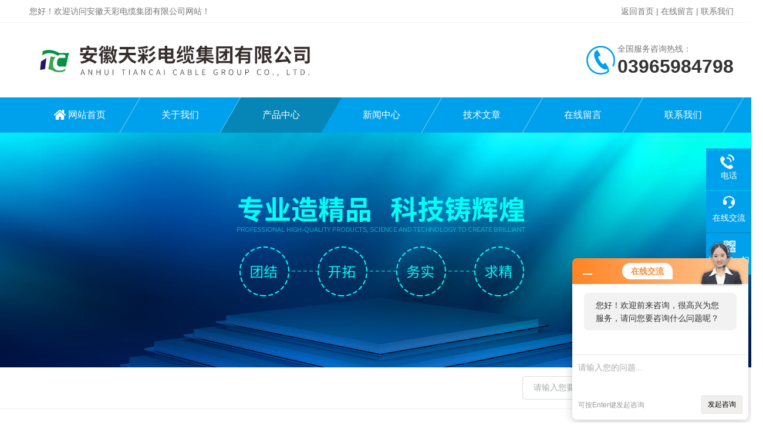

--- FILE ---
content_type: text/html; charset=utf-8
request_url: http://www.tcjtlm.com/SonList-356593.html
body_size: 5681
content:
<!DOCTYPE html PUBLIC "-//W3C//DTD XHTML 1.0 Transitional//EN" "http://www.w3.org/TR/xhtml1/DTD/xhtml1-transitional.dtd">
<html xmlns="http://www.w3.org/1999/xhtml">
<head>
<link rel="canonical" href="http://www.tcjtlm.com/SonList-356593.html" />

<meta http-equiv="Content-Type" content="text/html; charset=utf-8" />
<meta http-equiv="X-UA-Compatible" content="IE=edge,chrome=1" />
<meta name="renderer" content="webkit|ie-comp|ie-stand">
<TITLE>石油化工热电偶(阻)-安徽天彩电缆集团有限公司</TITLE>
<META NAME="Description" CONTENT="安徽天彩电缆集团有限公司专业供应销售石油化工热电偶(阻)系列产品,公司具有良好的市场信誉,专业的售后和技术服务团队,凭借多年不断技术创新,迎得了客户的认可,欢迎来电来涵洽谈合作！">
<META NAME="Keywords" CONTENT="石油化工热电偶(阻)">
<link rel="stylesheet" type="text/css" href="/skins/41886/css/style.css"/>
<script type="text/javascript" src="/skins/41886/js/jquery.pack.js"></script><!--导航当前状态 JS-->
<script language="javascript" type="text/javascript"> 
	var nav= '3';
</script><!--导航当前状态 JS END-->
<link rel="shortcut icon" href="/Skins/41886/favicon.ico" />
<script type="application/ld+json">
{
"@context": "https://ziyuan.baidu.com/contexts/cambrian.jsonld",
"@id": "http://www.tcjtlm.com/SonList-356593.html",
"title": "石油化工热电偶(阻)-安徽天彩电缆集团有限公司",
"upDate": "2025-10-19T15:47:23"
    }</script>
<script language="javaScript" src="/js/JSChat.js"></script><script language="javaScript">function ChatBoxClickGXH() { DoChatBoxClickGXH('http://chat.ybzhan.cn',58746) }</script><script>!window.jQuery && document.write('<script src="https://public.mtnets.com/Plugins/jQuery/2.2.4/jquery-2.2.4.min.js">'+'</scr'+'ipt>');</script><script type="text/javascript" src="http://chat.ybzhan.cn/chat/KFCenterBox/41886"></script><script type="text/javascript" src="http://chat.ybzhan.cn/chat/KFLeftBox/41886"></script><script>
(function(){
var bp = document.createElement('script');
var curProtocol = window.location.protocol.split(':')[0];
if (curProtocol === 'https') {
bp.src = 'https://zz.bdstatic.com/linksubmit/push.js';
}
else {
bp.src = 'http://push.zhanzhang.baidu.com/push.js';
}
var s = document.getElementsByTagName("script")[0];
s.parentNode.insertBefore(bp, s);
})();
</script>
<meta name="mobile-agent" content="format=html5;url=http://m.tcjtlm.com/sonlist-356593.html">
<script type="text/javascript">
if(navigator.userAgent.match(/(iPhone|iPod|Android|ios)/i)){
    window.location = window.location.href.replace("www", "m");
}
</script>
</head>
<body>
<!--Top begin-->
<header>
    <div class="h_headtop">
        <div class="w1200 clear">
            <div class="fl hyc">您好！欢迎访问安徽天彩电缆集团有限公司网站！</div>
            <div class="fr ppc"><a href="/">返回首页</a> <span>|</span> <a href="/order.html" rel="nofollow">在线留言</a> <span>|</span> <a href="/contact.html" rel="nofollow">联系我们</a></div>
        </div>
    </div>
    <div class="h_top">
        <div class="w1200 clear">
            <div class="logo fl">
                <a href="/"><img src="/skins/41886/images/logo.jpg" alt="安徽天彩电缆集团有限公司"></a>
            </div>
            <div class="tel fr">
                <span>全国服务咨询热线：</span>
                <p>03965984798</p>
            </div>
        </div>
    </div>
<div class="ly_nav">
    <div class="w1200">
        <div class="menu_open">
            <i></i>
            <i></i>
            <i></i>
        </div>
        <div class="nav">
            <ul class="nav_ul clear">
                <li id="navId1" class="nav_item"><a href="/">网站首页</a></li>
                <li id="navId2" class="nav_item"><a href="/aboutus.html" rel="nofollow">关于我们</a></li>
                <li id="navId3" class="nav_item"><a href="/products.html">产品中心</a></li>
                <li id="navId4" class="nav_item"><a href="/news.html">新闻中心</a><!--<i></i>--></li>
                <li id="navId5" class="nav_item"><a href="/article.html">技术文章</a></li>
                <li id="navId6" class="nav_item"><a href="/order.html" rel="nofollow">在线留言</a><!--<i></i>--></li>
                <li id="navId7" class="nav_item"><a href="/contact.html" rel="nofollow">联系我们</a></li>
            </ul>
        </div>
    <div class="hcover"></div>
    </div>
</div>
<script language="javascript" type="text/javascript">
	try {
		document.getElementById("navId" + nav).className = "nav_item on";
	}
	catch (e) {}
</script>
</header><!--Top end-->
<script src="http://www.ybzhan.cn/mystat.aspx?u=ahtcyb"></script>
<div class="nybanner"><img src="/skins/41886/images/cpbanner.jpg"></div>
<!--产品搜索 begin-->
<div class="h_search">
	<div class="w1200 clear">
        <div class="fr">
        	<form class="search clear" action="/products.html" id="form1" name="form1" method="post">
                <input class="input fl" type="text" name="keyword" value="请输入您要查询的产品" autocomplete="off" onfocus="if(this.value=='请输入您要查询的产品'){this.value='';this.style.color='#a4ada9' }" onblur="if(this.value=='') if(this.value=='')" style="color: rgb(164, 173, 169);">
                <input class="submit fl" type="submit" name="Submit" value="">
            </form>
        </div>
    </div>
</div>
<!--产品搜索 end-->
<!--内页中间主体内容 begin-->
<div class="ny_content">
    <div class="w1200 clear">
        <div class="ny_bread_nav"><img src="/skins/41886/images/home.png" />当前位置：<a href="/">首页</a> > <a href="/products.html">产品中心</a> > <a href="/ParentList-356578.html">专业热电偶（阻）</a> > 石油化工热电偶(阻)</div>
    </div>
    <div class="ny_content_bd">
    	<div class="w1200 clear">   <!--左侧结构 begin-->
			  <div class="ny_left">
                <div class="cp_type">
                    <div class="hd"><p>产品分类</p><span>Product Category</span></div>
                    <div class="bd">
                        <ul>
                            
                            <li>
                                <p><a href="/ParentList-356578.html">专业热电偶（阻）</a><span></span></p>
                                <div>
                                    
                                    <a href="/SonList-600901.html">表面热电偶</a>
                                    
                                    <a href="/SonList-481229.html">WZPK热电阻</a>
                                    
                                    <a href="/SonList-481228.html">WRPK热电偶</a>
                                    
                                    <a href="/SonList-356597.html">裂解炉专用热电偶（阻）</a>
                                    
                                    <a href="/SonList-356596.html">耐磨阻漏热电偶(阻)</a>
                                    
                                    <a href="/SonList-356595.html">耐磨切断热电偶(阻)</a>
                                    
                                    <a href="/SonList-356594.html">高温高压热电偶(阻)</a>
                                    
                                    <a href="/SonList-356593.html">石油化工热电偶(阻)</a>
                                    
                                    <a href="/SonList-356592.html">炉管刀刃热电偶(阻)</a>
                                    
                                    <a href="/SonList-356591.html">高温防腐热电偶(阻)</a>
                                    
                                    <a href="/SonList-356590.html">轴承式热电偶(阻)</a>
                                    
                                    <a href="/SonList-356589.html">炉壁式热电偶(阻)</a>
                                    
                                    <a href="/SonList-356588.html">炉顶式热电偶(阻)</a>
                                    
                                    <a href="/SonList-356587.html">热套式热电偶(阻)</a>
                                    
                                    <a href="/SonList-356586.html">耐磨热电偶(阻)</a>
                                    
                                    <a href="/SonList-356585.html">端面热电偶(阻)</a>
                                    
                                    <a href="/SonList-356584.html">电站热电偶(阻)</a>
                                    
                                    <a href="/SonList-356583.html">多点热电偶(阻)</a>
                                    
                                    <a href="/SonList-356582.html">直角弯头热电偶(阻)</a>
                                    
                                    <a href="/SonList-356581.html">插座式热电偶(阻)</a>
                                    
                                    <a href="/SonList-356580.html">吹气热电偶(阻)</a>
                                    
                                    <a href="/SonList-356579.html">防爆热电偶（阻）</a>
                                    
                                </div>
                            </li>
                            
                        </ul>
                        <a href="/products.html" class="pro_ckqb">查看全部</a>
                    </div>
                </div>  
                <!--相关文章 begin-->
                <div class="lyNy_Xgwz">
                    <div class="Xgwz_tit"><p>相关文章</p><span>Related Articles</span></div>
                    <div class="Xgwz_list">
                        <ul>
                        	
                            <li><em></em><a href="/Article-316319.html">浅析光伏系统中电缆的选取设计方法</a></li>
                            
                            <li><em></em><a href="/Article-281449.html">大规模接入新能源 柔直技术*</a></li>
                            
                            <li><em></em><a href="/Article-165022.html">国标准的耐火电缆</a></li>
                            
                            <li><em></em><a href="/Article-290261.html">电力施工中安装电线电缆接头注意要点</a></li>
                            
							
                        </ul>
                    </div>
                </div>
                <!--相关文章 end-->
            </div> <!--左侧结构 end-->  <!--右侧结构 begin-->
            <div class="ny_right">
            	<ul class="ny_prolist_list">
                     
                     
                   	 <li class="clear">
                      <a href="/Products-8063727.html" class="pic"><img src="http://img42.ybzhan.cn/gxhpic_be700840df/20f2fab8a7a4c16dfc58576e1e2a00a4052ca94e29513b41_280_280_5.jpg" alt="石油化工热电偶" /><i class="iblock"></i></a>
<div class="wz">
    <a href="/Products-8063727.html" class="tlt">石油化工热电偶</a>
    <div class="others">
        <p>更新时间：<em>2025-10-17</em></p>
        <p>型号：<em></em></p>
        <p>浏览量：<em>5444</em></p>
    </div>
    <div class="desc">专业针对石油化工部门设计，可以直接测量－200℃－1600℃范围内液体、蒸汽和气体介质以及固体表面测温。</div>
    <a href="/Products-8063727.html" class="more" rel="nofollow">了解详情</a>
</div> 
                     </li>
                     
                     
                     
                   	 <li class="clear">
                      <a href="/Products-9383814.html" class="pic"><img src="http://img42.ybzhan.cn/gxhpic_be700840df/20f2fab8a7a4c16dfc58576e1e2a00a4d67f40b9cbf21df3_280_280_5.jpg" alt="安徽石油化工热电偶*" /><i class="iblock"></i></a>
<div class="wz">
    <a href="/Products-9383814.html" class="tlt">安徽石油化工热电偶*</a>
    <div class="others">
        <p>更新时间：<em>2025-10-19</em></p>
        <p>型号：<em></em></p>
        <p>浏览量：<em>3094</em></p>
    </div>
    <div class="desc">安徽石油化工热电偶*
 将两种不同材料的导体或半导体A和B焊接起来，构成一个闭合回路，当导体A和B的两个执着点1和2之间存在温差时，两者之间便产生电动势,因而在 回路中形成一个大小的电流,这种现象称为热电效应。热电偶就是利用这一效应来工作的。</div>
    <a href="/Products-9383814.html" class="more" rel="nofollow">了解详情</a>
</div> 
                     </li>
                     
                     
                     
                   	 <li class="clear">
                      <a href="/Products-9383799.html" class="pic"><img src="http://img42.ybzhan.cn/gxhpic_be700840df/20f2fab8a7a4c16dfc58576e1e2a00a4d67f40b9cbf21df3_280_280_5.jpg" alt="安徽石油化工热电偶*" /><i class="iblock"></i></a>
<div class="wz">
    <a href="/Products-9383799.html" class="tlt">安徽石油化工热电偶*</a>
    <div class="others">
        <p>更新时间：<em>2025-10-19</em></p>
        <p>型号：<em></em></p>
        <p>浏览量：<em>2492</em></p>
    </div>
    <div class="desc">安徽石油化工热电偶*
 将两种不同材料的导体或半导体A和B焊接起来，构成一个闭合回路，当导体A和B的两个执着点1和2之间存在温差时，两者之间便产生电动势,因而在 回路中形成一个大小的电流,这种现象称为热电效应。热电偶就是利用这一效应来工作的。</div>
    <a href="/Products-9383799.html" class="more" rel="nofollow">了解详情</a>
</div> 
                     </li>
                     
                     
                     
                   	 <li class="clear">
                      <a href="/Products-9383788.html" class="pic"><img src="http://img42.ybzhan.cn/gxhpic_be700840df/20f2fab8a7a4c16dfc58576e1e2a00a4d67f40b9cbf21df3_280_280_5.jpg" alt="安徽石油化工热电偶质量保证" /><i class="iblock"></i></a>
<div class="wz">
    <a href="/Products-9383788.html" class="tlt">安徽石油化工热电偶质量保证</a>
    <div class="others">
        <p>更新时间：<em>2025-10-19</em></p>
        <p>型号：<em></em></p>
        <p>浏览量：<em>2406</em></p>
    </div>
    <div class="desc">安徽石油化工热电偶质量保证
   热电偶的电极由两根不同导体材质组成。当测量端与参比端存在温差时，就会产生热电势，工作仪表便显示出热电势所对应的温度值。</div>
    <a href="/Products-9383788.html" class="more" rel="nofollow">了解详情</a>
</div> 
                     </li>
                     
                     
                     
                   	 <li class="clear">
                      <a href="/Products-9383754.html" class="pic"><img src="http://img42.ybzhan.cn/gxhpic_be700840df/20f2fab8a7a4c16dfc58576e1e2a00a4d67f40b9cbf21df3_280_280_5.jpg" alt="石油化工热电偶质量保证" /><i class="iblock"></i></a>
<div class="wz">
    <a href="/Products-9383754.html" class="tlt">石油化工热电偶质量保证</a>
    <div class="others">
        <p>更新时间：<em>2025-10-19</em></p>
        <p>型号：<em></em></p>
        <p>浏览量：<em>2302</em></p>
    </div>
    <div class="desc">石油化工热电偶质量保证
   热电偶的电极由两根不同导体材质组成。当测量端与参比端存在温差时，就会产生热电势，工作仪表便显示出热电势所对应的温度值。</div>
    <a href="/Products-9383754.html" class="more" rel="nofollow">了解详情</a>
</div> 
                     </li>
                     
                     
                </ul>
                <!--内页分页 begin-->
                <div class="ny_pager_fy">共&nbsp;7&nbsp;条记录，当前&nbsp;1&nbsp;/&nbsp;2&nbsp;页&nbsp;&nbsp;首页&nbsp;&nbsp;上一页&nbsp;&nbsp;<a href="/SonList-356593-p2.html">下一页</a>&nbsp;&nbsp;<a href="/SonList-356593-p2.html">末页</a>&nbsp;&nbsp;跳转到第<input style="width:20px" class="p_input" type="text" name="custompage" id="custompage" onkeypress="return event.keyCode>=48&&event.keyCode<=57" onKeyDown="if(event.keyCode==13) {window.location='/SonList-356593-p'+this.value+'.html'; return false;}">页&nbsp;<input type="button" value="GO" style="width:40px;height:22px" onclick="window.location='/SonList-356593-p'+document.getElementById('custompage').value+'.html';" /></div>
                <!--内页分页 end-->  
            </div>   <!--右侧结构 end--> 
        </div>
    </div>
</div><!--内页中间主体内容 end-->
<!--Foot begin-->
<div class="h_foot">
    <div class="pz_down">
        <div class="w1200 clear">
            <div class="footT">
                <div class="footAddr">
                    <div class="footTit">安徽天彩电缆集团有限公司</div>
                    <div class="dAddr"><img class="ico" src="/skins/41886/images/icon_foot1.png">地址：安徽省天长市经济开发区纬一路888号</div>
                    <div class="dAddr"><img class="ico" src="/skins/41886/images/icon_foot3.png">邮箱：773930418Z@qq.com</div>
                    <div class="dAddr"><img class="ico" src="/skins/41886/images/icon_foot4.png">传真：0550-7091599</div>
                </div>
                <div class="footNav">
                    <div class="footTit">快速链接</div>
                    <div class="dNav">
                        <ul>
                            <li><a href="/">首页</a></li>
                            <li><a href="/aboutus.html" rel="nofollow">关于我们</a></li>
                            <li><a href="/products.html">产品展示</a></li>
                            <li><a href="/news.html">新闻资讯</a></li>
                            <li><a href="/article.html">技术文章</a></li>
                            <li><a href="/honor.html" rel="nofollow">荣誉资质</a></li>
                            <li><a href="/order.html" rel="nofollow">在线留言</a></li>
                            <li><a href="/contact.html" rel="nofollow">联系我们</a></li>
                        </ul>
                    </div>
                </div>
                <div class="footUs">
                    <div class="footTit" style="text-align:center;">关注我们</div>
                    <div class="ewm1">欢迎您加我微信了解更多信息：</div>
                    <div class="ewm2">
                        <div class="img"><img src="/skins/41886/images/code.jpg" width="100%"></div>
                        <div class="info">欢迎您加我微信<br>了解更多信息</div>
                    </div>
                </div>
            </div>
        </div>
        <div class="foot_cp">
            <div class="w1200">
                <div class="Copyright">版权所有 &copy; 2026 安徽天彩电缆集团有限公司  All Rights Reserved&nbsp;&nbsp;&nbsp;&nbsp;&nbsp;&nbsp;<a href="http://beian.miit.gov.cn" target="_blank" rel="nofollow">备案号：皖ICP备18015076号-5</a>&nbsp;&nbsp;&nbsp;&nbsp;&nbsp;&nbsp;<a href="http://www.ybzhan.cn/login" target="_blank" rel="nofollow">管理登陆</a>&nbsp;&nbsp;&nbsp;&nbsp;&nbsp;&nbsp;技术支持：<a href="http://www.ybzhan.cn" target="_blank" rel="nofollow">仪表网</a>&nbsp;&nbsp;&nbsp;&nbsp;&nbsp;&nbsp;<a href="/sitemap.xml" target="_blank">sitemap.xml</a></div>
            </div>
        </div>
    </div>
</div><!--右侧漂浮 begin-->
<div class="client-2"> 
    <ul id="client-2"> 
      <li class="my-kefu-tel"> 
       <div class="my-kefu-tel-main"> 
        <div class="my-kefu-left"><i></i><p>电话</p></div> 
        <a  href="tel:0550-7041838" class="my-kefu-tel-right" rel="nofollow">0550-7041838</a> 
       </div>
      </li> 
      <li class="my-kefu-liuyan"> 
       <div class="my-kefu-main"> 
        <div class="my-kefu-left"><a onclick="ChatBoxClickGXH()" href="javascript:;" target="_self" rel="nofollow"><i></i><p>在线交流</p></a></div> 
        <div class="my-kefu-right"></div> 
       </div>
      </li> 
      <li class="my-kefu-weixin"> 
       <div class="my-kefu-main"> 
        <div class="my-kefu-left"><i></i><p> 微信扫一扫 </p> </div> 
        <div class="my-kefu-right"> </div> 
        <div class="my-kefu-weixin-pic"><img src="/skins/41886/images/code.jpg"> </div> 
       </div>
      </li> 
      <li class="my-kefu-ftop"> 
       <div class="my-kefu-main"> 
        <div class="my-kefu-left"><a href="javascript:;" rel="nofollow"><i></i><p>返回顶部</p></a> </div> 
        <div class="my-kefu-right"> </div> 
       </div>
      </li> 
    </ul> 
</div><!--右侧漂浮 end-->
<script type="text/javascript" src="/skins/41886/js/pt_js.js"></script><!--Foot end-->

 <script type='text/javascript' src='/js/VideoIfrmeReload.js?v=001'></script>
  
</html></body>